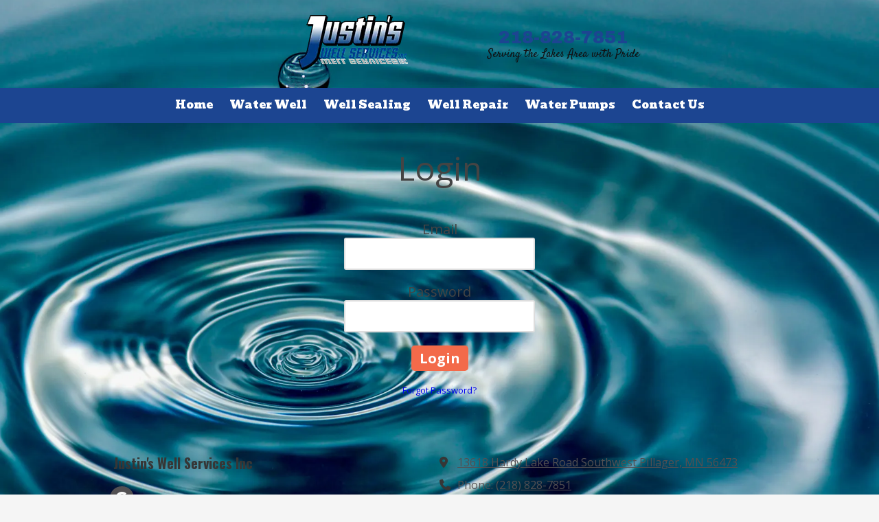

--- FILE ---
content_type: text/css; charset=utf-8
request_url: https://www.justinswellservices.com/system/sites/30091/custom.css?t=1602505926
body_size: 1556
content:
:root {
}


.header-style-logo-text {
  --ss-header-background-color: #ffffff;
  --ss-header-background-alpha: calc(100% * 0.92);
}

.header-style-logo-text .branding {
  padding-top: 21px;
  padding-bottom: 21px;
  text-align: center;
}

.header-style-logo-text .logo {
  width: 35.88007736943907%;
}

.header-style-logo-text h1 {
  color: #1c4591;
    font-family: 'Archivo Black', sans-serif;
  font-size: 28px;
}

.header-style-logo-text h2 {
  color: #121012;
    font-family: 'Satisfy', cursive;
  font-size: 18px;
}


.primary-navigation,
.primary-navigation .page-listing a div,
.primary-navigation .page-listing ul,
.location-quick-links {
  background-color: #1c4591;
}

  /* Duplicated in _primary_nav.scss */
  /* @media (min-width: $desktop-breakpoint - 1) { */
  @media (max-width: 967px) {
    .primary-navigation .page-listing {
      background-color: #1c4591;
    }
  }

  .primary-navigation .menu-toggle {
    background-color: color-mix(in srgb, #1c4591 90%, transparent);
  }

  .primary-navigation .page-listing li,
  .location-quick-links a {
    border-color: #ffffff;
  }

    /* Duplicated in _primary_nav.scss */
    /* @media (min-width: $desktop-breakpoint - 1) { */
    @media (max-width: 967px) {
      .primary-navigation .page-listing > li {
        border-color: color-mix(in srgb, #ffffff 80%, transparent);
      }
    }

  .primary-navigation a,
  .primary-navigation .arrow,
  .location-quick-links a {
    color: #ffffff;
  }

    .primary-navigation a div:hover {
      border-color: #ffffff;
      color: #ffffff;
    }

    .primary-navigation a.active div {
      background: #ffffff;
      color: #1c4591;
    }

    .primary-navigation .page-listing ul ul {
      background: #ffffff;
    }

      .primary-navigation .page-listing ul li {
        border-color: color-mix(in srgb, #ffffff 50%, transparent);
      }

  /* @media (min-width: $desktop-breakpoint) { */
  @media (min-width: 968px) {
    .layout-inline_nav .primary-navigation a div {
      color: #1c4591;
    }

    .layout-inline_nav .primary-navigation .page-listing ul {
      background-color: #ffffff;
    }

    .layout-inline_nav .primary-navigation .page-listing ul li {
      border-color: color-mix(in srgb, #1c4591 50%, transparent);
    }

    .layout-inline_nav .primary-navigation a div:hover {
      border-color: #1c4591;
    }
  }

.site-search--overlay {
  background: color-mix(in srgb, #1c4591 80%, transparent) !important;
}

.site-search--overlay input[type="text"],
.site-search--overlay form button,
.site-search--overlay .site-search:after {
  color: #ffffff;
}

.site-search--overlay input[type="text"] {
  border-bottom-color: color-mix(in srgb, #ffffff 80%, transparent);
}

.site-search--overlay input[type="text"]::placeholder {
  color: color-mix(in srgb, #ffffff 80%, transparent);
  opacity: 1;
}


.site-container {
    font-family: 'Open Sans', sans-serif;
}

.primary-navigation,
.location-quick-links {
    font-family: 'Bevan', serif;
}

.primary-navigation .page-listing li {
  font-size: 16px;
}

.post--title,
.post-column_set .column--title,
.post-gallery .gallery-photo--title,
.post-menu .item--name,
.post-pricing_table .plan--title,
.location-title,
.footer-container .footer-heading,
.footer-container .location_details .menu {
    font-family: 'Oswald', sans-serif;
}


.post-button {

    border-style: none;

  border-radius: 5px;


    box-shadow: none;
}


body {
  background-color: #f5f5f5;
}

body:before {
    background-image: url(https://d14tal8bchn59o.cloudfront.net/8ioX6FijdbG8TJaWe-JeRQn4EpYZ8D5_5OoBo2xTq-g/w:1920/plain/https://02f0a56ef46d93f03c90-22ac5f107621879d5667e0d7ed595bdb.ssl.cf2.rackcdn.com/sites/30091/photos/1285300/N1907P34007H20200811-3632-t0sxdv_original.jpg);
  background-position: center center;
  background-repeat: no-repeat;
  background-size: cover;
}


:root {
  --ss-footer-color: #f7f7f7;
  --ss-footer-background-opacity: 0.89;
  --ss-footer-headings-color: #363636;
  --ss-footer-text-color: #525052;
  --ss-footer-navigation-color: #525052;
  --ss-footer-social-icon-color: #f7f7f7;
  --ss-footer-social-icon-background-color: #525052;
}

